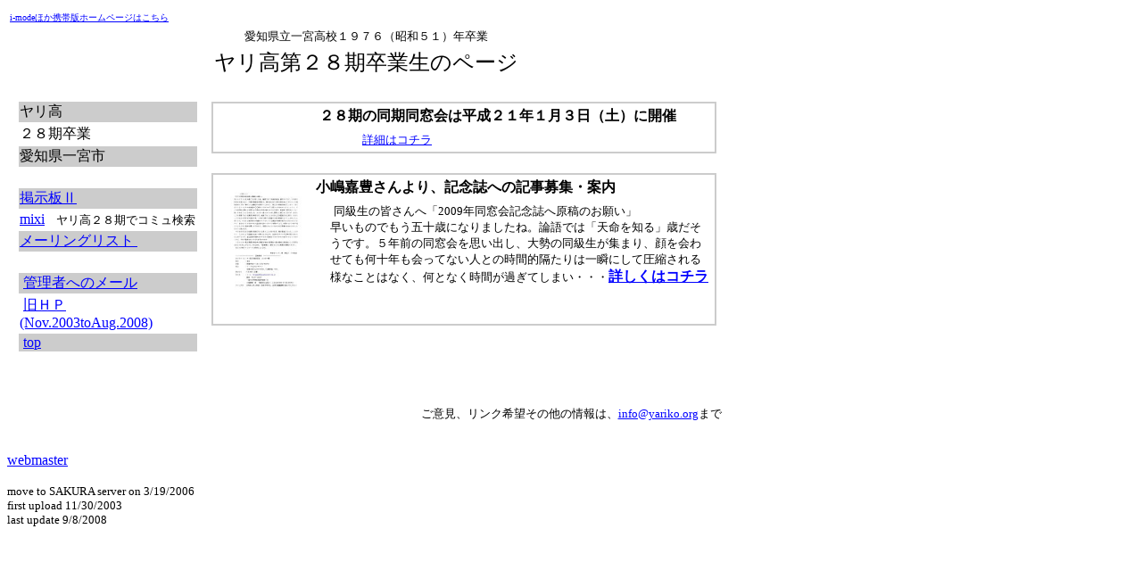

--- FILE ---
content_type: text/html
request_url: http://yariko.org/yariko/
body_size: 9401
content:
<!DOCTYPE HTML PUBLIC "-//W3C//DTD HTML 4.01 Transitional//EN">
<HTML xmlns:v="urn:schemas-microsoft-com:vml" xmlns:o="urn:schemas-microsoft-com:office:office" xmlns:w="urn:schemas-microsoft-com:office:word" xmlns="http://www.w3.org/TR/REC-html40">
<HEAD>
<META http-equiv="Content-Type" content="text/html; charset=Shift_JIS">
<META name="ProgId" content="Word.Document">
<META name="Generator" content="IBM WebSphere Studio Homepage Builder Version 12.0.4.0 for Windows">
<META name="Originator" content="Microsoft Word 9">
<LINK rel="File-List" href="index.files/filelist.xml">
<LINK rel="Edit-Time-Data" href="index.files/editdata.mso">
<!--[if !mso]>
<style>
v\:* {behavior:url(#default#VML);}
o\:* {behavior:url(#default#VML);}
w\:* {behavior:url(#default#VML);}
.shape {behavior:url(#default#VML);}
</style>
<![endif]-->
<TITLE>ヤリ高２８期卒業生ＨＰ</TITLE>
<!--[if gte mso 9]><xml>
 <o:DocumentProperties>
  <o:Author>H.Hoshino</o:Author>
  <o:LastAuthor>H.Hoshino</o:LastAuthor>
  <o:Revision>2</o:Revision>
  <o:TotalTime>0</o:TotalTime>
  <o:Created>2004-07-31T02:28:00Z</o:Created>
  <o:LastSaved>2004-07-31T02:28:00Z</o:LastSaved>
  <o:Pages>3</o:Pages>
  <o:Words>879</o:Words>
  <o:Characters>5013</o:Characters>
  <o:Company>Hoshino_Office</o:Company>
  <o:Lines>41</o:Lines>
  <o:Paragraphs>10</o:Paragraphs>
  <o:CharactersWithSpaces>6156</o:CharactersWithSpaces>
  <o:Version>9.6926</o:Version>
 </o:DocumentProperties>
</xml><![endif]--><!--[if gte mso 9]><xml>
 <w:WordDocument>
  <w:Compatibility>
   <w:UseFELayout/>
  </w:Compatibility>
 </w:WordDocument>
</xml><![endif]-->
<STYLE>
<!--
 /* Font Definitions */
@font-face
	{
  font-family:"ＭＳ 明朝";
  panose-1:2 2 6 9 4 2 5 8 3 4;
  mso-font-alt:"MS Mincho";
  mso-font-charset:128;
  mso-generic-font-family:roman;
  mso-font-pitch:fixed;
  mso-font-signature:-1610612033 1757936891 16 0 131231 0;
}
@font-face
	{
  font-family:Century;
  panose-1:2 4 6 4 5 5 5 2 3 4;
  mso-font-charset:0;
  mso-generic-font-family:roman;
  mso-font-pitch:variable;
  mso-font-signature:647 0 0 0 159 0;
}
@font-face
	{
  font-family:"\@ＭＳ 明朝";
  panose-1:2 2 6 9 4 2 5 8 3 4;
  mso-font-charset:128;
  mso-generic-font-family:roman;
  mso-font-pitch:fixed;
  mso-font-signature:-1610612033 1757936891 16 0 131231 0;
}
@font-face
	{
  font-family:"ＭＳ Ｐゴシック";
  panose-1:2 11 6 0 7 2 5 8 2 4;
  mso-font-charset:128;
  mso-generic-font-family:modern;
  mso-font-pitch:variable;
  mso-font-signature:-1610612033 1757936891 16 0 131231 0;
}
@font-face
	{
  font-family:"\@ＭＳ Ｐゴシック";
  panose-1:2 11 6 0 7 2 5 8 2 4;
  mso-font-charset:128;
  mso-generic-font-family:modern;
  mso-font-pitch:variable;
  mso-font-signature:-1610612033 1757936891 16 0 131231 0;
}
/* Style Definitions */
p.MsoNormal, li.MsoNormal, div.MsoNormal
	{
  mso-style-parent:"";
  margin:0mm;
  margin-bottom:.0001pt;
  mso-pagination:widow-orphan;
  font-size:12.0pt;
  font-family:"ＭＳ Ｐゴシック";
  mso-bidi-font-family:"Times New Roman";
}
p
	{
  font-size:12.0pt;
  font-family:"ＭＳ Ｐゴシック";
  mso-bidi-font-family:"Times New Roman";
}
/* Page Definitions */
@page
	{
  mso-page-border-surround-header:no;
  mso-page-border-surround-footer:no;
}
@page Section1
	{
  size:595.3pt 841.9pt;
  margin:99.25pt 30.0mm 30.0mm 30.0mm;
  mso-header-margin:42.55pt;
  mso-footer-margin:49.6pt;
  mso-paper-source:0;
}
div.Section1
	{
  page:Section1;
}
-->
</STYLE>
<!--[if gte mso 9]><xml>
 <o:shapedefaults v:ext="edit" spidmax="1026"/>
</xml><![endif]--><!--[if gte mso 9]><xml>
 <o:shapelayout v:ext="edit">
  <o:idmap v:ext="edit" data="1"/>
 </o:shapelayout></xml><![endif]-->
<META http-equiv="Content-Style-Type" content="text/css">
</HEAD>
<BODY lang="JA" link="blue" vlink="blue" style="tab-interval:42.0pt" bgcolor="#ffffff">
<DIV class="Section1" align="center"><SPAN lang="EN-US"></SPAN><SPAN lang="EN-US"></SPAN>
<DIV align="left">
<TABLE width="800">
  <TBODY>
    <TR>
      <TD align="left" colspan="4"><FONT size="-1"><SPAN lang="EN-US"><FONT size="-2"><A href="i/index.htm">i-modeほか携帯版ホームページはこちら</A></FONT></SPAN>&nbsp;</FONT></TD>
    </TR>
    <TR>
      <TD colspan="4" align="center">&nbsp;<FONT size="-1">愛知県立一宮高校１９７６（昭和５１）年卒業<SPAN style="font-size:13.5pt"></SPAN></FONT></TD>
    </TR>
    <TR>
      <TD colspan="4" align="center">&nbsp;<FONT size="-1"><SPAN style="font-size:13.5pt"></SPAN></FONT><SPAN style="font-size:18.0pt">ヤリ高第２８期卒業生のページ</SPAN></TD>
    </TR>
    <TR>
      <TD colspan="4">&nbsp;</TD>
    </TR>
    <TR>
      <TD height="200" width="220" valign="top" align="center">
      <TABLE>
        <COL span="1" width="200" valign="top" align="left">
        <TBODY>
          <TR>
            <TD align="left" valign="top" bgcolor="#cccccc">ヤリ高</TD>
          </TR>
          <TR>
            <TD align="left" valign="top" bgcolor="#ffffff">２８期卒業</TD>
          </TR>
          <TR>
            <TD align="left" valign="top" bgcolor="#cccccc">愛知県一宮市</TD>
          </TR>
          <TR>
            <TD align="left" valign="top" bgcolor="#ffffff">&nbsp;</TD>
          </TR>
          <TR>
            <TD align="left" valign="top" bgcolor="#cccccc"><A href="http://9122.teacup.com/yariko/bbs">掲示板Ⅱ</A><FONT size="-1"></FONT></TD>
          </TR>
          <TR>
            <TD align="left" valign="top" bgcolor="#ffffff"><A href="http://mixi.jp/home.pl">mixi</A><FONT size="-1">　ヤリ高２８期でコミュ検索</FONT></TD>
          </TR>
          <TR>
            <TD align="left" valign="top" bgcolor="#cccccc"><A href="ML/index.htm">メーリングリスト&nbsp;</A></TD>
          </TR>
          <TR>
            <TD align="left" valign="top" bgcolor="#ffffff">&nbsp;</TD>
          </TR>
          <TR>
            <TD align="left" valign="top" bgcolor="#cccccc">&nbsp;<A href="mailto:info@yariko.org">管理者へのメール</A>&nbsp;</TD>
          </TR>
          <TR>
            <TD align="left" valign="top" bgcolor="#ffffff">&nbsp;<A href="1_till0808/index.htm">旧ＨＰ(Nov.2003toAug.2008)</A></TD>
          </TR>
          <TR>
            <TD align="left" valign="top" bgcolor="#cccccc">&nbsp;<A href="index.htm">top</A></TD>
          </TR>
        </TBODY>
      </TABLE>
      &nbsp;</TD>
      <TD align="left" valign="top" width="558" colspan="3">
      <DIV align="left">
      <TABLE border="0" width="100%" cellpadding="2">
        <TBODY>
          <TR>
            <TD width="100%" bgcolor="#cccccc" height="48">
            <TABLE border="0" cellpadding="2" width="100%" height="100%" bgcolor="#ffffff">
              <TBODY>
                <TR>
                  <TD valign="top" align="left" width="105" rowspan="2">&nbsp;</TD>
                  <TD height="17">&nbsp;<B>２８期の同期同窓会は平成２１年１月３日（土）に開催</B></TD>
                </TR>
                <TR>
                  <TD valign="top" align="left">&nbsp;　　　<A href="090103party/index.htm"><FONT size="-1">詳細はコチラ</FONT></A></TD>
                </TR>
              </TBODY>
            </TABLE>
            </TD>
          </TR>
        </TBODY>
      </TABLE>
      <BR>
      <TABLE border="0" width="100%" cellpadding="2">
        <TBODY>
          <TR>
            <TD width="100%" bgcolor="#cccccc">
            <TABLE border="0" cellpadding="2" width="100%" height="100%" bgcolor="#ffffff">
              <TBODY>
                <TR>
                  <TD valign="top" align="center" width="105" rowspan="2">&nbsp;<IMG src="yoshitoyo/kinenshi_yoshitoyo0808_s2.jpg" border="0" width="100" align="top">&nbsp;</TD>
                  <TD valign="top" align="left" height="15" colspan="2"><B>小嶋嘉豊さんより、記念誌への記事募集・案内</B></TD>
                </TR>
                <TR>
                  <TD valign="top" align="left" height="136"><B>&nbsp;</B>
                  <TABLE border="0">
                    <TBODY>
                      <TR>
                        <TD>&nbsp;</TD>
                      </TR>
                    </TBODY>
                  </TABLE>
                  </TD>
                  <TD valign="top" align="left">&nbsp;<FONT size="-1">同級生の皆さんへ「2009年同窓会記念誌へ原稿のお願い」<BR>
                  早いものでもう五十歳になりましたね。論語では「天命を知る」歳だそうです。５年前の同窓会を思い出し、大勢の同級生が集まり、顔を会わせても何十年も会ってない人との時間的隔たりは一瞬にして圧縮される様なことはなく、何となく時間が過ぎてしまい・・・</FONT><B><A href="yoshitoyo/index.htm">詳しくはコチラ</A></B></TD>
                </TR>
              </TBODY>
            </TABLE>
            </TD>
          </TR>
        </TBODY>
      </TABLE>
      <BR>
      </DIV>
      </TD>
    </TR>
    <TR>
      <TD>&nbsp;</TD>
      <TD align="center" width="134">&nbsp;</TD>
      <TD colspan="2" width="424">&nbsp;</TD>
    </TR>
  </TBODY>
</TABLE>
</DIV>
<P align="center" style="text-align:center"><FONT size="-1">ご意見、リンク希望その他の情報は、<SPAN lang="EN-US"><A href="mailto:info@yariko.org?Subject=yariko.orgより">info@yariko.org</A>まで</SPAN></FONT></P>
<P align="left"><SPAN lang="EN-US"><BR>
<A href="http://www.ons.ne.jp/~hoshino/index.htm">webmaster</A></SPAN><BR>
<FONT size="-1"><BR>
move to SAKURA server on 3/19/2006</FONT><SPAN lang="EN-US"><BR>
</SPAN><SPAN lang="EN-US" style="font-size:10.0pt">first upload 11/30/2003<BR>
last update 9/8/2008</SPAN></P>
</DIV>
</BODY>
</HTML>